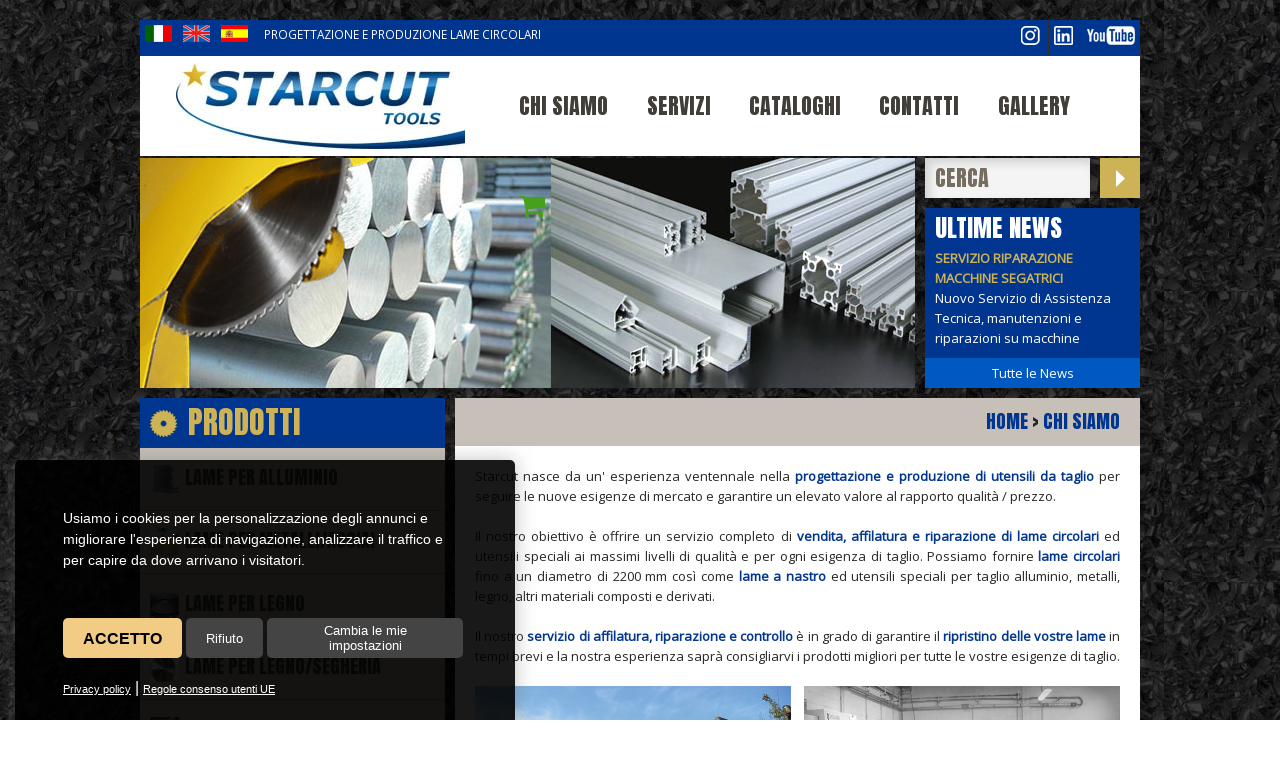

--- FILE ---
content_type: text/html; Charset=UTF-8
request_url: https://www.starcut.it/it/chi-siamo/
body_size: 6887
content:

<!DOCTYPE html>

<html lang="it">

<head>
<title>Progettazione e produzione lame circolari | Starcut Tools</title>
<meta name="description" content="Lame circolari per alluminio, produzione lame per legno, metalli e segheria. Starcut Tools produce lame circolari per materie plastiche ed edilizia, riaffilatura e ricambi." />
<link rel="canonical" href="https://www.starcut.it/it/chi-siamo/">

<meta charset="utf-8"><link rel="icon" type="image/png" href="/template/ico/favicon.png"><meta name="viewport" content="width=device-width, initial-scale=1.0, minimum-scale=1.0"><meta name="apple-mobile-web-app-capable" content="yes"><meta name="mobile-web-app-capable" content="yes"><meta name="apple-mobile-web-app-status-bar-style" content="black-translucent"><link rel="stylesheet" href="/template/css/style.css?v=26/01/2026 00:04:55"><meta property="og:title" content="Progettazione e produzione lame circolari | Starcut Tools"><meta property="og:type" content="website"><meta property="og:url" content="https://www.starcut.it/it/chi-siamo/default.asp"><meta property="og:image" content="https://www.starcut.it/template/logo-social.jpg"><meta property="og:description" content="Lame circolari per alluminio, produzione lame per legno, metalli e segheria. Starcut Tools produce lame circolari per materie plastiche ed edilizia, riaffilatura e ricambi."><link rel="icon" type="image/png" href="/template/ico/favicon.png"><link rel="stylesheet" href="https://fonts.googleapis.com/css?family=Open+Sans&display=swap"><link rel="stylesheet" href="https://fonts.googleapis.com/css?family=Anton&display=swap"><script src="https://code.jquery.com/jquery-1.10.2.min.js"></script><script src="/include/js/common.js"></script><meta name="theme-color" content="#272624"><meta name="twitter:card" content="summary"><meta name="twitter:title" content="Progettazione e produzione lame circolari | Starcut Tools"><meta name="twitter:description" content="Lame circolari per alluminio, produzione lame per legno, metalli e segheria. Starcut Tools produce lame circolari per materie plastiche ed edilizia, riaffilatura e ricambi."><meta name="twitter:image" content="https://www.starcut.it/template/logo-social.jpg">
<link rel="manifest" href="/manifest.json">
<script>
if ('serviceWorker' in navigator) {
  navigator.serviceWorker.register('/sw-workbox.js');
  window.addEventListener('beforeinstallprompt', event => {
    event.preventDefault();
    $('#pwacontainer').addClass("show")
    document.getElementById('pwainstall').addEventListener('click', function(){
      $('#pwacontainer').fadeOut()
      event.prompt();
    }); 
  });
  window.addEventListener('appinstalled', (evt) => {
    $('#pwacontainer').hide()
  });
}
</script>
<script>
$( document ).ready(function() {
  setTimeout(function(){ 
      $('#contenitoreCatalogo').show();
  }, 300);
}); 
</script>

</head>

<body>
    <div class="StylePagina">    
        <div class="StyleIntestazione">

    <div class="striscia">
        <div class="StyleLanguage">
        <div class='StyleBandiera'><a href="/it"><img src="/interfaccia/flags/it.png" alt=Italiano title=Italiano></a></div><div class='StyleBandiera'><a href="/en"><img src="/interfaccia/flags/en.png" alt=Inglese title=Inglese></a></div><div class='StyleBandiera'><a href="http://www.starcut.es/"><img src="/interfaccia/flags/es.png" alt="Diseño y fabricación de sierras circulares - Starcut Internacional" title="Diseño y fabricación de sierras circulares - Starcut Internacional"></a></div>
        </div>
        
            <div class="descrizione">Progettazione e produzione lame circolari</div>
            <div class="social" onclick="window.open('https://www.youtube.com/user/starcutsrl/','_blank');"><img src="/template/youtube.png" width="48" height="19" alt="seguici su YouTube"></div>
            <div class="social" onclick="window.open('https://www.linkedin.com/company/79458930/','_blank');"><img src="/template/linkedin.png" width="19" height="19" alt="seguici su Linkedin"></div>
            <div class="social" onclick="window.open('https://www.instagram.com/starcut.tools/','_blank');"><img src="/template/insta.png" width="19" height="19" alt="seguici su Instagram"></div>
    </div>    
    <div onclick="window.location.href='/it/'" title="Progettazione e produzione lame circolari | Starcut Tools" class="StyleLogo"></div>
    <div id="collapseJQMenu" onclick="scambioSlide('contenitoreJQMenu');" style="display:none">Main Menu</div>
<div id="contenitoreJQMenu">
<ul id="JQMenu" class="JQMenu" style="display:none">

    <li style='display:none' id="page_0" class="">
    
        <a href="/it/" title="Home">Home</a>
        	
    </li>

    <li style='display:none' id="page_1" class="">
    
        <a href="/it/produzione-lame-circolari/" title="Produzione lame circolari">Produzione lame circolari</a>
        	
    </li>

    <li style='display:none' id="page_2" class="">
    
        <a href="/it/lame-circolari-grande-diametro/" title="Lame circolari grande diametro">Lame circolari grande diametro</a>
        	
    </li>

    <li style='display:none' id="page_3" class="">
    
        <a href="/it/lame-circolari-per-alluminio/" title="Lame circolari per alluminio">Lame circolari per alluminio</a>
        	
    </li>

    <li style='display:none' id="page_4" class="">
    
        <a href="/it/lame-circolari-per-ottone/" title="Lame circolari per ottone">Lame circolari per ottone</a>
        	
    </li>

    <li style='display:none' id="page_5" class="">
    
        <a href="/it/lame-circolari-per-rame/" title="Lame circolari per rame">Lame circolari per rame</a>
        	
    </li>

    <li style='display:none' id="page_6" class="">
    
        <a href="/it/lame-circolari-per-legno/" title="Lame circolari per legno">Lame circolari per legno</a>
        	
    </li>

    <li style='display:none' id="page_7" class="">
    
        <a href="/it/lame-circolari-per-acciaio/" title="Lame circolari per acciaio">Lame circolari per acciaio</a>
        	
    </li>

    <li style='display:none' id="page_8" class="">
    
        <a href="/it/lame-circolari-per-materiali-plastici/" title="Lame circolari per materiali plastici">Lame circolari per materiali plastici</a>
        	
    </li>

    <li style='display:none' id="page_9" class="">
    
        <a href="/it/affilatura-lame-circolari/" title="Affilatura lame circolari">Affilatura lame circolari</a>
        	
    </li>

    <li style='display:none' id="page_10" class="">
    
        <a href="/it/riaffilatura-lame-circolari/" title="riaffilatura lame circolari">riaffilatura lame circolari</a>
        	
    </li>

    <li style='display:none' id="page_11" class="">
    
        <a href="/it/riparazione-lame-circolari/" title="Riparazione lame circolari">Riparazione lame circolari</a>
        	
    </li>

    <li style='display:none' id="page_12" class="">
    
        <a href="/it/coltelli-cippatori/" title="Coltelli cippatori">Coltelli cippatori</a>
        	
    </li>

    <li style='display:none' id="page_13" class="">
    
        <a href="/it/coltelli-macinatori/" title="Coltelli macinatori">Coltelli macinatori</a>
        	
    </li>

    <li style='display:none' id="page_14" class="">
    
        <a href="/it/lame-circolari-speciali/" title="Lame circolari speciali">Lame circolari speciali</a>
        	
    </li>

    <li style='display:none' id="page_15" class="">
    
        <a href="/it/lame-nastro-per-ferro/" title="Lame nastro per ferro">Lame nastro per ferro</a>
        	
    </li>

    <li style='display:none' id="page_16" class="">
    
        <a href="/it/lame-nastro-per-alluminio/" title="Lame nastro per alluminio">Lame nastro per alluminio</a>
        	
    </li>

    <li style='display:none' id="page_17" class="">
    
        <a href="/it/ricambi-sega-a-disco/" title="Ricambi sega a disco">Ricambi sega a disco</a>
        	
    </li>

    <li style='display:none' id="page_18" class="">
    
        <a href="/it/lame-macchina-multilama/" title="lame macchina multilama">lame macchina multilama</a>
        	
    </li>

    <li style='display:none' id="page_19" class="">
    
        <a href="/it/corone-per-canter/" title="Corone per canter">Corone per canter</a>
        	
    </li>

    <li style='display:none' id="page_20" class="">
    
        <a href="/it/segmenti-per-canter/" title="Segmenti per canter">Segmenti per canter</a>
        	
    </li>

    <li style='display:none' id="page_21" class="">
    
        <a href="/it/lame-circolari-per-carta/" title="Lame circolari per carta">Lame circolari per carta</a>
        	
    </li>

    <li style='display:none' id="page_22" class="">
    
        <a href="/it/seghe-disco-legna-da-ardere/" title="Seghe disco legna da ardere">Seghe disco legna da ardere</a>
        	
    </li>

    <li style='display:none' id="page_23" class="">
    
        <a href="/it/coltelli-circolari/" title="Coltelli circolari">Coltelli circolari</a>
        	
    </li>

    <li style='display:none' id="page_24" class="">
    
        <a href="/it/lame-circolari-segatronchi/" title="Lame circolari segatronchi">Lame circolari segatronchi</a>
        	
    </li>

    <li style='display:none' id="page_25" class="">
    
        <a href="/it/ricostruzione-lame-circolari/" title="Ricostruzione lame circolari">Ricostruzione lame circolari</a>
        	
    </li>

    <li style='display:none' id="page_26" class="">
    
        <a href="/it/lame-a-disco/" title="Lame a disco">Lame a disco</a>
        	
    </li>

    <li id="page_27" class="">
    
        <a href="/it/chi-siamo/" title="Chi siamo">Chi siamo</a>
        	
    </li>

    <li id="page_28" class="">
    
        <a href="/it/servizi/" title="Servizi">Servizi</a>
        	
    </li>

    <li id="page_29" class="">
    
        <a href="/it/cataloghi/" title="Cataloghi">Cataloghi</a>
        	
    </li>

    <li id="page_30" class="">
    
        <a href="/contact.asp" title="Contatti">Contatti</a>
        <ul onmouseover="FixButtonMenu('page_30');" onmouseout="LeaveButtonMenu('page_30');">
            <li style='display:none'>
            
		        <a href="/it/contatti/privacy/" title="Privacy">Privacy</a>
            
            </li>
        </ul>	
    </li>

    <li id="page_31" class="">
    
        <a href="/gallery-wall" title="Gallery">Gallery</a>
        	
    </li>

    <li id="page_32" class="">
    
        <a href="http://www.starcutshop.it/" target="_blank" title="Shop" style="font-weight: normal" ><i class="fa fa-shopping-cart"></i></a>
        	
    </li>

</ul>
</div>          
</div>

<div class="video"><iframe src="https://www.youtube.com/embed/WXwzhOqE-vc?si=BqhM5LVGF5z1-v7S" frameborder="0" title="Starcut"></iframe></div>


<div class="StyleBasicBannerContainer" style="position:relative">
    <img class="lama" src="/template/produzione-lame-circolari.png" width="314" height="230" style="position:absolute" alt="Produzione lame circolari">
<div class="fotorama fotorama1397203666089" data-fit="cover" data-width="100%" data-ratio="400/300" data-minwidth="100%" data-maxwidth="100%" data-minheight="230" data-maxheight="230" data-nav="none" data-keyboard="true" data-swipe="true" data-loop="true" data-autoplay="true" data-arrows="false">
        <img src="/public/image/banner/1.jpg" alt="Lame per alluminio">
        <img src="/public/image/banner/2.jpg" alt="Lame per edilizia">
        <img src="/public/image/banner/3.jpg" alt="Lame per legno">
        <img src="/public/image/banner/4.jpg" alt="Lame per materie plastiche">
    </div>  

</div>
<div class="cercanews"><form name="form" action="/search_results.asp" method="get" class="cerca">
   <input autocomplete="off" id="find" name="find" onkeyup="document.getElementById('div_check_ricerca').style.display='block';check_search();" onfocus="if(this.value=='cerca')this.value='';" onblur="if(this.value=='')this.value='cerca';" maxlength="30" size="10" value="cerca" />
   <input type="submit" value="" />
</form>
<div id="div_check_ricerca"></div>
    <div class="boxnews">
	<div class="NewsTesta">
		Ultime News
    </div>
    <ul id="ticker">
    
        <li>
            
                <a href="/it/servizio-riparazione-macchine-segatrici" title="SERVIZIO RIPARAZIONE MACCHINE SEGATRICI"><strong>SERVIZIO RIPARAZIONE MACCHINE SEGATRICI</strong></a>
            
            <br />
                Nuovo Servizio di Assistenza Tecnica, manutenzioni e riparazioni su macchine segatrici e impianti di taglio
            <br />
            
                <a href="/it/servizio-riparazione-macchine-segatrici" title="SERVIZIO RIPARAZIONE MACCHINE SEGATRICI"><strong>Segue</strong></a>
            
        </li>
    
        <li>
            
                <a href="/it/lame-industriali" title="Lame industriali"><strong>Lame industriali</strong></a>
            
            <br />
                Ottimizza le prestazioni delle tue lame industriali con noi: Affilatura e Riaffilatura lame circolari industriali, intervento veloce e garantito
            <br />
            
                <a href="/it/lame-industriali" title="Lame industriali"><strong>Segue</strong></a>
            
        </li>
    
        <li>
            
                <a href="/it/lame-hss" title="Lame HSS"><strong>Lame HSS</strong></a>
            
            <br />
                Ottimizza le Prestazioni delle tue Lame Circolari HSS con Starcut: Affilatura e Riaffilatura Professionale
            <br />
            
                <a href="/it/lame-hss" title="Lame HSS"><strong>Segue</strong></a>
            
        </li>
    
        <li>
            
                <a href="/it/lame-circolari" title="Lame circolari"><strong>Lame circolari</strong></a>
            
            <br />
                Ottieni le migliori prestazioni con le lame circolari di Starcut: servizi di Affilatura, Riaffilatura e Riparazione Professionale
            <br />
            
                <a href="/it/lame-circolari" title="Lame circolari"><strong>Segue</strong></a>
            
        </li>
    
        <li>
            
                <a href="/it/coltelli-circolari" title="Coltelli circolari"><strong>Coltelli circolari</strong></a>
            
            <br />
                Affila i tuoi Coltelli Circolari con noi: Starcut servizio Professionale e Veloce per dare nuova vita alle tue lame da taglio
            <br />
            
                <a href="/it/coltelli-circolari" title="Coltelli circolari"><strong>Segue</strong></a>
            
        </li>
    
    </ul>
	
        	<a class="LinkAllNews" href="/archivio.asp" title="Tutte le News">Tutte le News</a>
    
    </div>
</div>
<div class="socialbar">
    <div class="socialcontent">
        <style type="text/css">
            .socialcontent iframe{width: 500px !important;}
        </style>
        <div class="fb-like" data-layout="button" data-action="like" data-show-faces="true" data-share="true"></div>
    </div>   
</div>
<div id="pwacontainer">
    <button id="pwainstall">
    <i class="fa fa fa-rocket"></i> 
    
        Scarica la nostra APP
    
    </button>
</div>
        <div class="ContentPage" id="cPage">    
            <div class="StyleSx">       
                <div id="collapseCatalogo" onClick="scambioSlide('contenitoreCatalogo');"></div>
<div id="contenitoreCatalogo">

<div class="Tcatalogo">Prodotti</div>
<div class="Categoria" style="background-image:url('/template/ico_cat/85.jpg');" onclick="window.location.href='/it/lame-per-alluminio/' "><a href="/it/lame-per-alluminio/" title="Lame per alluminio">Lame per alluminio</a><br></div><div style="display:none" class="ElementiCategoria" id="85"></div><div class="Categoria" style="background-image:url('/template/ico_cat/87.jpg');" onclick="window.location.href='/it/lame-per-metalliacciai/' "><a href="/it/lame-per-metalliacciai/" title="Lame per metalli/acciai">Lame per metalli/acciai</a><br></div><div style="display:none" class="ElementiCategoria" id="87"></div><div class="Categoria" style="background-image:url('/template/ico_cat/88.jpg');" onclick="window.location.href='/it/lame-per-legno/' "><a href="/it/lame-per-legno/" title="Lame per legno">Lame per legno</a><br></div><div style="display:none" class="ElementiCategoria" id="88"></div><div class="Categoria" style="background-image:url('/template/ico_cat/89.jpg');" onclick="window.location.href='/it/lame-per-legnosegheria/' "><a href="/it/lame-per-legnosegheria/" title="Lame per legno/segheria">Lame per legno/segheria</a><br></div><div style="display:none" class="ElementiCategoria" id="89"></div><div class="Categoria" style="background-image:url('/template/ico_cat/90.jpg');" onclick="window.location.href='/it/lame-per-materie-plastiche/' "><a href="/it/lame-per-materie-plastiche/" title="Lame per materie plastiche">Lame per materie plastiche</a><br></div><div style="display:none" class="ElementiCategoria" id="90"></div><div class="Categoria" style="background-image:url('/template/ico_cat/91.jpg');" onclick="window.location.href='/it/lame-per-edilizia/' "><a href="/it/lame-per-edilizia/" title="Lame per edilizia">Lame per edilizia</a><br></div><div style="display:none" class="ElementiCategoria" id="91"></div>
</div>
            </div>
            <div id="sei"><a href="/it/" title="Home">Home</a> > <a href="/it/chi-siamo/" title="Chi siamo">Chi siamo</a></div>
            <div class="StyleDx" id="StyleDx">
                <p>Starcut nasce da un' esperienza ventennale nella <strong>progettazione e produzione di utensili da taglio</strong> per seguire le nuove esigenze di mercato e garantire un elevato valore al rapporto qualit&agrave; / prezzo. <br /><br /> Il nostro obiettivo &egrave; offrire un servizio completo di <strong>vendita, affilatura e riparazione di lame circolari</strong> ed utensili speciali ai massimi livelli di qualit&agrave; e per ogni esigenza di taglio. Possiamo fornire <strong>lame circolari</strong> fino a un diametro di 2200 mm cos&igrave; come <strong>lame a nastro</strong> ed utensili speciali per taglio alluminio, metalli, legno, altri materiali composti e derivati. <br /><br /> Il nostro <strong>servizio di affilatura, riparazione e controllo</strong> &egrave; in grado di garantire il <strong>ripristino delle vostre lame</strong> in tempi brevi e la nostra esperienza sapr&agrave; consigliarvi i prodotti migliori per tutte le vostre esigenze di taglio.<br /><br /><a class="fresco" href="/public/image/sede.jpg"><img class="pic" src="/public/image/sede.jpg" alt="" width="600" height="391" /></a> <a class="fresco" href="/public/image/officina-bn.jpg"><img class="pic" style="float: right;" src="/public/image/officina-bn.jpg" alt="" width="600" height="391" /></a></p>
<div class="fotorama" data-width="100%" data-ratio="400/300" data-minwidth="100%" data-maxwidth="100%" data-minheight="200" data-maxheight="100%" data-keyboard="true" data-swipe="true" data-loop="true" data-fit="cover" data-nav="thumbs">

</div>

            </div>
        </div>
    </div>
    <link rel="stylesheet" href="/include/js/fotorama/fotorama.css"><script src="/include/js/fotorama/fotorama.js"></script><link rel="stylesheet" href="https://maxcdn.bootstrapcdn.com/font-awesome/4.5.0/css/font-awesome.min.css"><script src="/include/js/news_slider/news_slider.js"></script><script src="/include/js/fresco/fresco.js"></script><link rel="stylesheet" href="/include/js/fresco/fresco.css">
<div class="StyleFooterBack">
	
<script type="text/javascript" src="/include/js/cookie-consent.js" charset="UTF-8"></script>
<script type="text/javascript" charset="UTF-8">
document.addEventListener('DOMContentLoaded', function () {
cookieconsent.run({"notice_banner_type":"simple","consent_type":"express","palette":"light","language":"it","page_load_consent_levels":["strictly-necessary"],"notice_banner_reject_button_hide":false,"preferences_center_close_button_hide":false,"page_refresh_confirmation_buttons":false,"website_name":"","website_privacy_policy_url":"https://www.starcut.it/it/contatti/privacy/"});
});
$(function() {
setTimeout(function(){
    $('.cc-nb-main-container').append("<div class='morecookielink'><a href='/it/contatti/privacy/' target='_blank' rel='nofollow'>Privacy policy</a> | <a href='https://policies.google.com/technologies/partner-sites' target='_blank' rel='nofollow'>Regole consenso utenti UE</a></div>")
    })
}, 1000);  
</script>
<script type="text/plain" cookie-consent="tracking" async src="https://www.googletagmanager.com/gtag/js?id=G-M1H4Q2LP8B"></script>
<script type="text/plain" cookie-consent="tracking">window.dataLayer = window.dataLayer || [];function gtag(){dataLayer.push(arguments);}gtag('js', new Date());gtag('set', 'anonymizeIp', true);gtag('config', 'G-M1H4Q2LP8B');</script>
<style>
@media only screen and (min-width:0px) and (max-width:767px) {
.cc-nb-buttons-container{flex-direction: column;}
.cc-nb-text-container{height: 110px !important}
}
@media only screen and (min-width:768px) and (max-width:1350px) {
.cc-nb-text-container{height: 100px !important} 
}
.freeprivacypolicy-com---palette-light.freeprivacypolicy-com---nb{background-color: rgba(0,0,0,0.9); max-width: 500px; width: 92%; -moz-border-radius: 5px 5px 0px 0px;-webkit-border-radius: 5px 5px 0px 0px;border-radius: 5px 5px 0px 0px;margin: 0px 0px 0px 15px;box-shadow: rgb(100,100,100,0.4) 0 0 20px 0; color: #fff !important;}
.freeprivacypolicy-com---palette-light .cc-nb-text,.freeprivacypolicy-com---palette-light .cc-nb-title{color: #fff;font-size: 0.8em !important;font-weight: 300;}
.freeprivacypolicy-com---reset{font-family:'Roboto',sans-serif !important;}
.freeprivacypolicy-com---palette-light .cc-nb-okagree{color: #000;text-decoration: none;display: block;box-shadow: rgb(0 0 0 / 5%) 0 0 10px 0 !important;padding: 10px 20px;-moz-border-radius: 5px;-webkit-border-radius: 5px;border-radius: 5px; background-color: #f2cc85 !important;height: 40px;line-height: 15px;text-transform: uppercase;font-weight: bold !important;}
.freeprivacypolicy-com---palette-light .cc-nb-changep{color: #fff;text-decoration: none;display: block; box-shadow: rgb(0 0 0 / 5%) 0 0 10px 0;padding: 5px 20px;-moz-border-radius: 5px;-webkit-border-radius: 5px;border-radius: 5px; background-color: #444 !important;height: 40px;font-size: 0.8em !important;line-height: 15px;}
.freeprivacypolicy-com---palette-light .cc-nb-okagree, .freeprivacypolicy-com---palette-light .cc-cp-foot-save{text-decoration: none;display: block;box-shadow: none;padding: 5px 20px;-moz-border-radius: 5px;-webkit-border-radius: 5px;border-radius: 5px; height: 40px;line-height: 15px;font-weight: 300;}
.freeprivacypolicy-com---palette-light .cc-nb-reject{color: #fff;text-decoration: none;display: block; box-shadow: rgb(0 0 0 / 5%) 0 0 10px 0;padding: 5px 20px;-moz-border-radius: 5px;-webkit-border-radius: 5px;border-radius: 5px; background-color: #444 !important;height: 40px;font-size: 0.8em !important;line-height: 15px;}
.freeprivacypolicy-com---palette-light .cc-nb-okagree:after, .freeprivacypolicy-com---palette-light .cc-nb-changep:after, .freeprivacypolicy-com---palette-light .cc-nb-reject:after, .cc-cp-foot-save:after{display: none !important;}
.freeprivacypolicy-com---reset{font-weight: 300;}
.freeprivacypolicy-com---nb .cc-nb-okagree, .freeprivacypolicy-com---nb .cc-nb-reject, .freeprivacypolicy-com---nb .cc-nb-changep{font-weight: 300;font-size: 1.0em;}
.freeprivacypolicy-com---nb-simple{ bottom: 0;left: 0;width: 100%;overflow: inherit !important; height: auto !important;}
.freeprivacypolicy-com---palette-light .cc-nb-title, .freeprivacypolicy-com---pc-dialog .cc-pc-head-lang select{display: none;}
.freeprivacypolicy-com---palette-light .cc-cp-body-tabs-item{border-right-color: #666;border-bottom-color: #666;}
.freeprivacypolicy-com---reset a:hover{text-decoration: none;}
.freeprivacypolicy-com---pc-dialog input[type="checkbox"].cc-custom-checkbox:checked+label:before{background: green;}
.freeprivacypolicy-com---palette-light .cc-pc-container{background: #fff;border-radius: 5px;overflow: hidden;}
.freeprivacypolicy-com---pc-dialog{padding-bottom: 50px;}
.freeprivacypolicy-com---palette-light .cc-cp-foot-byline{opacity: 0; visibility: hidden;}
.freeprivacypolicy-com---palette-light .cc-pc-head-close{padding: 0; margin: 0;}
.cc-nb-text{display: none;}
.cc-nb-text-container{position: relative; height: 70px}
.cc-nb-text-container:after{position:absolute;content:"Usiamo i cookies per la personalizzazione degli annunci e migliorare l\'esperienza di navigazione, analizzare il traffico e per capire da dove arrivano i visitatori.";font-size:0.9em;left:0px;top:0px; text-align:left; font-weight: 300}
.morecookielink{position: absolute;bottom: 20px;}
.morecookielink a, .morecookielink a:hover{color: #fff;text-decoration: underline;font-size: 0.7em;}
.cc-nb-reject, .cc-nb-changep, .cc-pc-head-close:hover, .cc-nb-reject:hover, .cc-nb-changep:hover{background: none !important;}
.cc-nb-buttons-container{display: flex !important; justify-content: space-between; margin:  10px 0px}
</style>
    <div class="StyleFooter">
      <div class="BoxFirmaAzienda"><div class="firmasx"><h6>starcut srl</h6><strong>Office</strong>: via A. Grandi, 1 - 20032 Cormano (MI)<br /><strong>Factory</strong>: via Marmolada, 12/F - 20037 Paderno Dugnano (MI)<br />P.I. e C.F. 05051020963 &#9642; Registro Imprese: 1792546</div><div class="firmadx"><a rel="nofollow" href="/cdn-cgi/l/email-protection#3a494e5b48594f4e7a494e5b48594f4e14534e"><span class="__cf_email__" data-cfemail="c1b2b5a0b3a2b4b581b2b5a0b3a2b4b5efa8b5">[email&#160;protected]</span></a><br /> T. (+39) 02.61359708 &#9642; M. (+39) 340.1815536</div></div>
    </div>
    <div class="StyleFooter">
        &copy; 2026 | Starcut S.r.l.
        | <a href="#" id="open_preferences_center" rel="nofollow" title="Cookies settings" style="color:#fff">Cookies Settings</a>
        
        | <a href="/it/contatti/privacy/" target="_blank" title="Privacy policy" style="color:#fff">Privacy Policy</a>
        
    </div>
    <div class="FooterLink">
        <a href='https://www.creative-studio.it/' target='_blank' class='FooterLink' title='WebAgency Creative Studio sviluppo siti web Milano'>&copy; Creative Studio</a>
    </div>
</div>

<script data-cfasync="false" src="/cdn-cgi/scripts/5c5dd728/cloudflare-static/email-decode.min.js"></script><script type="application/ld+json">
  {
    "@context": "https://schema.org/",
    "@type": "AggregateRating",
    "itemReviewed": {
      "@type": "Organization",
      "image": "https://www.starcut.it/template/logo-social.jpg",
      "name": "Starcut Tools",
      "telephone": "+39-02-61359708",
      "address" : {
        "@type": "PostalAddress",
        "streetAddress": "via A. Grandi, 1",
        "addressLocality": "Cormano",
        "addressRegion": "MI",
        "postalCode": "20032",
        "addressCountry": "IT"
      }
    },
    "ratingValue": "4.9",
    "bestRating": "5",
    "ratingCount": "150"    
  }
</script>
<script type="application/ld+json">
{
  "@context": "http://schema.org",
  "@type": "Organization",
  "name": "Starcut Tools",
  "url": "https://www.starcut.it",
  "@id": "https://starcut.it",
  "image": [
    "https://www.starcut.it/template/logo-social.jpg"
   ],
  "address": {
    "@type": "PostalAddress",
    "streetAddress": "via A. Grandi, 1",
    "addressLocality": "Cormano",
    "addressRegion": "MI",
    "postalCode": "20032",
    "addressCountry": "IT"
  },
  "sameAs": [
    "https://www.instagram.com/starcut.tools/",
    "https://www.linkedin.com/company/starcut-srl/",
    "https://www.youtube.com/user/starcutsrl"
  ],
  "logo": "https://www.starcut.it/template/logo-social.jpg",
  "contactPoint": [{
    "@type": "ContactPoint",
    "telephone": "+39-02-61359708",
    "email": "starcut@starcut.it",
    "contactType": "customer service"
  }]
}</script>
<script type="application/ld+json">
{
  "@context": "https://schema.org",
  "@type": "Article",
  "url": "https://www.starcut.it/it/chi-siamo/",
  "mainEntityOfPage": {
    "@type": "WebPage",
    "@id": "https://www.starcut.it/it/chi-siamo/"
  },
  "headline": "Chi siamo",
  "image": "https://www.starcut.it/template/logo-social.jpg",
  "datePublished": "2023-03-10",
  "dateModified": "2026-01-26",
  "author": {
    "@type": "Person",
    "name": "Starcut Tools",
    "url": "https://www.starcut.it/"
  },
  "publisher": {
    "@type": "Organization",
    "name": "Starcut Tools",
    "logo": {
      "@type": "ImageObject",
      "url": "https://www.starcut.it/template/logo-social.jpg"
    }
  },
  "description": "Starcut nasce da un' esperienza ventennale nella progettazione e produzione di utensili da taglio per seguire le nuove esigenze di mercato e garantire un elevato valore al rapporto qualit&agrave; / prezzo.  Il nostro obiettivo &egrave; offrire un servizio completo di vendita, affilatura e riparazione di lame circolari ed utensili speciali ai massimi livelli di qualit&agrave; e per ogni esigenza di taglio. Possiamo fornire lame circolari fino a un diametro di 2200 mm cos&igrave; come lame a ..."
}
</script>  
<script type="application/ld+json">
{
  "@context": "https://schema.org",
  "@type": "BreadcrumbList",
  "itemListElement": [
  
  {
    "@type": "ListItem",
    "position": 1,
    "name": "Chi siamo",
    "item": "https://www.starcut.it/it/chi-siamo/"
  }
  ]
}
</script>
</body>
</html>


--- FILE ---
content_type: text/css
request_url: https://www.starcut.it/template/css/style.css?v=26/01/2026%2000:04:55
body_size: 5429
content:
/*stili personalizzati quando viene aperta in PWA*/
#pwacontainer button{
	animation: 1.5s infinite beatHeart;	-webkit-animation: 1.5s infinite beatHeart;-moz-animation: 1.5s infinite beatHeart;-ms-animation: 1.5s infinite beatHeart;
	background-color: #cdb355;
	padding: 0px 10px;margin: 5px;
	color: #00368f
}
#pwacontainer {
	display: none;
	margin: 10px 0px;
	width: 100%;
	text-align: center;
	background-color: #c6c0b8; clear: both;
}
#pwacontainer.show {
	display: block; 
}
@keyframes beatHeart {
0%{transform:scale(1)}
20%{transform:scale(1.1)}
40%{transform:scale(1)}
60%{transform:scale(1.1)}
80%{transform:scale(1)}
100%{transform:scale(1)}
}
@-webkit-keyframes bgPos {
25%{-webkit-transform:translate3d(-150px,-150px,0) rotate(0.001deg);transform:translate3d(-150px,-150px,0) rotate(0.001deg)}
75%{-webkit-transform:translate3d(0,0,0) rotate(0.001deg);transform:translate3d(0,0,0) rotate(0.001deg)}
}
@keyframes bgPos {
25%{-webkit-transform:translate3d(-150px,-150px,0) rotate(0.001deg);transform:translate3d(-150px,-150px,0) rotate(0.001deg)}
75%{-webkit-transform:translate3d(0,0,0) rotate(0.001deg);transform:translate3d(0,0,0) rotate(0.001deg)}
}

/*stili personalizzati quando viene aperta in PWA*/
@media all and (display-mode: standalone) {
	#cookieChoiceInfo{display: none;}
	#pwacontainer {display: none;}
} 

@media only screen and (min-width: 0px) and (max-width: 480px){
.ContentPage{width:100%;vertical-align:top;float:left; background-image: none; margin: 10px 0px; clear:both}
.StylePagina{width:95%;margin:10px auto 0px auto; }
.StyleSx{width:100%;text-align:center;vertical-align:top;float:left; clear:both; background-color: #c6c0b8; margin-bottom: 10px}
.StyleDx{width:90%;vertical-align:top;text-align:justify;float:left; clear:both; background-color: #fff; padding: 20px 5%; min-height:200px}
.StyleElenco{width:100%;vertical-align:top;text-align:justify;float:right; margin: 0px;}
#sei{background-color: #c6c0b8; width:90%; padding: 14px 5%; clear:both; font-family: 'Anton', sans-serif; text-transform:uppercase; font-size: 1.4em; text-align: right}

.StyleIntestazione{width:100%;height:auto; margin-bottom:10px; overflow:hidden}
.descrizione{display:none}

.StyleLogo{clear:both; background-color:#FFF; background-image:url(/template/logo-starcut.jpg); background-repeat:no-repeat; background-position: center center; background-size: 90%; width: 100%; height: 100px; cursor:pointer}

#collapseJQMenu{cursor: pointer; width:83%; display: none; background-color: #00368f; text-align: left; padding: 14px 0px 16px 17%; background-image:url(/template/mainmenu.png), url(/template/freccia-giu.png); background-repeat:no-repeat; background-position: 10px center, 90% center; font-family: 'Anton', sans-serif; text-transform:uppercase; font-size: 2.4em; color: #cdb355;}
#JQMenu{margin:1px 0px 0px 0px; padding:0px;z-index:50;clear:both}

#JQMenu li{float:left;list-style:none; font-family: 'Anton', sans-serif; text-transform:uppercase; font-size: 1.9em; text-align: center; width: 100%; border-bottom: 1px solid #968d82; background-color: #c6c0b8}
#JQMenu li a{display:block;text-decoration:none;color:#413d38; padding: 20px 0px; height: auto}
#JQMenu li ul{margin:0; padding: 0px; width: 100%}
#JQMenu li ul li{clear:both; display:inline;text-align: center; cursor:pointer; height: auto; background-color: #c6c0b8;}
#JQMenu li ul li a{text-transform: uppercase; color: #413d38; padding: 0px; text-decoration:none; font-size: 0.55em; padding: 20px 0px; height: auto; border-top: 1px solid #968d82; border-bottom: none}
#JQMenu li a i{color: #45a01d; font-size: 1.3em;}

.videohome{display: none;}

#collapseCatalogo{cursor: pointer; width:83%; display: none; background-color: #00368f; text-align: left; padding: 14px 0px 16px 17%; background-image:url(/template/lame-circolari.png), url(/template/freccia-giu.png); background-repeat:no-repeat; background-position: 10px center, 90% center; font-family: 'Anton', sans-serif; text-transform:uppercase; font-size: 2.4em; color: #cdb355;}
#collapseCatalogo:hover{background-color: #0152a6}
#contenitoreCatalogo{border:none; margin: 0px;}

.StyleBasicBannerContainer{display: none}
.cercanews{width:100%;height:230Px;overflow:hidden; clear:both; position:relative}
.cerca input{float:left; font-family: 'Anton', sans-serif; text-transform:uppercase; font-size: 1.5em; margin: 0px 0px 10px 0px; width:80%; border:none;  background-color: #f4f4f4; padding: 3px 3%x 3px 3%; box-shadow: rgba(0, 0, 0, 0.14) 5px 5px 10px 0px inset; color: #766d61}
.boxnews{width: 90%; padding: 0px 5%; height:180px; background-color: #00368f; clear:both; float:left; position: relative;}

.StyleFooter{width:85%; padding: 20px 5%; height:auto; overflow:hidden;text-align:left;margin:0 auto; background-color: #00368f; color: #fff; font-size: 0.9em;}
.firmadx{clear:both; font-family: 'Anton', sans-serif; text-transform:none; font-size: 1.3em; text-align: left; color: #fff; line-height: 25px; margin-top: 15px; float:left }

.elencopro{clear:both; width:100%;  overflow:hidden; background-color: #fff; margin-top: 10px}
.nomepro{clear:both; width: 90%; height:auto; text-align:center; margin: 10px auto}
.vaischeda{clear: both; background-color: #cdb355; background-image:url(/template/freccia-bianca.png); background-repeat:no-repeat; background-position: 95% center; width: 87%; height:30px; cursor:pointer; text-align: right; padding: 10px 13% 0px 0px}
.vaischeda span{color: #fff; font-family: 'Anton', sans-serif; text-transform:uppercase; font-size: 1.5em; }
.antepic{width: 90%; margin: 15px auto; overflow:hidden; text-align: center}
.frgallery{width: 92%; padding: 10px 4%;  box-shadow: #c6c0b8 0px 0px 0px 5px inset; text-align:center; margin: 0px 0px 15px 0px }
.Form1CellaSinistra{width:100%;text-align:left;height:auto; margin-bottom:4px}
.Form1CellaDestra{width:100%;text-align:left; clear:both;}
.titolo{font-family: 'Anton', sans-serif; text-transform:uppercase; font-size: 2.7em; color: #00368f; margin: 0px 0px 15px 0px; line-height: 0.8em}
.sottotitolo{font-family: 'Anton', sans-serif; text-transform:uppercase; font-size: 1.9em; margin: 0px 0px 15px 0px; text-align: left; line-height: 1.0em}
.pic{width: 100%; height: auto; margin-bottom: 10px}
.nomecatalogo{float:left; width: 100%; border-bottom: 1px solid #c6c0b8; padding-bottom: 10px}
.scarica{cursor: pointer; clear:both; float:right; margin-top: 10px;  color: #fff; font-family: 'Anton', sans-serif; text-transform:uppercase; font-size: 1.5em; background-color: #cdb355; background-image:url(/template/freccia-giu.png); background-repeat:no-repeat;  background-position: 90% center; width: auto; padding: 10px 15% 10px 2%; text-align:right }
.intro{float:left; width: 100%; margin-top: 10px}
.pichome{clear:both; float:left; width: 100%; height: auto; margin-top: 10px; overflow: hidden}
.pichome img{width: 100%; height: auto;}

.servizi{cursor: pointer; float:left; width: 55%; margin-top: 20px; background-color: #dcd5cc; text-align: left; font-family: 'Anton', sans-serif; text-transform:uppercase; font-size: 1.5em; padding: 15px 0% 15px 45%; line-height: 1.4em; background-image: url(/template/riparazione-lame.png); background-repeat:no-repeat; background-position: 25px center; background-size: 22%}
.contattaci{cursor: pointer; float:left; clear:both; width: 55%; margin-top: 20px; background-color: #dcd5cc; text-align: left; font-family: 'Anton', sans-serif; text-transform:uppercase; font-size: 1.5em; padding: 15px 0% 15px 45%; line-height: 1.4em; background-image:url(/template/progettazione-lame.png); background-repeat:no-repeat; background-position: 25px center; background-size: 22%}

.pscarica{cursor: pointer;  color: #fff; font-family: 'Anton', sans-serif; text-transform:uppercase; font-size: 1.6em; background-color: #cdb355; background-image:url(/template/freccia-giu.png); background-repeat:no-repeat; background-size: 8%; background-position: 93% center; width: 87%; padding: 10px 9% 10px 3% }
.Tcatalogo{display:none}
.imgnews{float: left; clear: both; width: 100%; margin-bottom: 10px;}
.imgnews img{width: 100%; height: 100%; object-fit: cover;}
.insta{width: 100%; float: left; overflow: hidden; height: 400px; box-shadow: #ececec 0px 0px 0px 1px inset; margin-bottom: 20px;}

.giustifica{display: flex; justify-content: space-between; align-items: center; flex-direction: column; width: 100%; clear: both; float: left; margin-top: 30px; border-bottom: 1px solid #ccc; padding-bottom: 30px;}
.giustifica .sinistra{width: 100%; font-size: 1.1em; line-height: 25px; text-align: left;}
.giustifica .destra{width: 100%; height: 200px; margin-top: 20px}

.giustificabis{display: flex; justify-content: space-between; align-items: center;  flex-direction: column; width: 100%; clear: both; float: left; margin-top: 30px;  border-bottom: 1px solid #ccc; padding-bottom: 30px; }
.giustificabis .destra{width: 100%; font-size: 1.1em; line-height: 25px; text-align: left ; }
.giustificabis .sinistra{width: 100%; height: 200px; margin-top: 20px}
.quattro{width: 100%; margin: 10px 0px 0px 0px;}
.quattro div{width: calc(100% - 30px); padding: 15px; background-color: #f7f3ee; margin-top: 10px; cursor: pointer; -webkit-transition:all 0.5s linear;-moz-transition:all 0.5s linear;-ms-transition:all 0.5s linear;-o-transition:all 0.5s linear;transition:all 0.5s linear}
}
@media only screen and (min-width: 481px) and (max-width: 767px) {
.ContentPage{width:100%;vertical-align:top;float:right; margin-bottom: 10px}
.StylePagina{width:95%;margin:10px auto 0px auto; }
.StyleSx{width:100%;text-align:center;vertical-align:top;float:left; clear:both; background-color: #c6c0b8; margin-bottom: 10px}
.StyleDx{width:90%;vertical-align:top;text-align:justify;float:left; clear:both; background-color: #fff; padding: 20px 5%; min-height:200px}
.StyleElenco{width:100%;vertical-align:top;text-align:justify;float:right; margin: 0px;}
#sei{background-color: #c6c0b8; width:90%; padding: 14px 5%; clear:both; font-family: 'Anton', sans-serif; text-transform:uppercase; font-size: 1.4em; text-align: right}

.StyleIntestazione{width:100%;height:auto; margin-bottom:10px; overflow: hidden}
.descrizione{float:left;padding: 4px 10px 4px 10px; text-transform:uppercase; font-size:0.8em; color: #fff; width: auto}

.StyleLogo{clear:both; background-color:#FFF; background-image:url(/template/logo-starcut.jpg); background-repeat:no-repeat; background-position: center center; background-size: 60%; width: 100%; height: 120px; cursor:pointer}

#collapseJQMenu{cursor: pointer; width:90%; display: none; background-color: #00368f; text-align: left; padding: 14px 0px 16px 10%; background-image:url(/template/mainmenu.png), url(/template/freccia-giu.png); background-repeat:no-repeat; background-position: 10px center, 95% center; font-family: 'Anton', sans-serif; text-transform:uppercase; font-size: 2.4em; color: #cdb355;}
#JQMenu{margin:1px 0px 0px 0px; padding:0px;z-index:50;clear:both}

#JQMenu li{float:left;list-style:none; font-family: 'Anton', sans-serif; text-transform:uppercase; font-size: 1.9em; text-align: center; width: 100%; border-bottom: 1px solid #968d82; background-color: #c6c0b8}
#JQMenu li a{display:block;text-decoration:none;color:#413d38; padding: 20px 0px; height: auto}
#JQMenu li ul{margin:0; padding: 0px; width: 100%}
#JQMenu li ul li{clear:both; display:inline;text-align: center; cursor:pointer; height: auto; background-color: #c6c0b8;}
#JQMenu li ul li a{text-transform: uppercase; color: #413d38; padding: 0px; text-decoration:none; font-size: 0.55em; padding: 20px 0px; height: auto; border-top: 1px solid #968d82; border-bottom: none}
#JQMenu li a i{color: #45a01d; font-size: 1.3em;}


#collapseCatalogo{cursor: pointer; width:90%; display: none; background-color: #00368f; text-align: left; padding: 14px 0px 16px 10%; background-image:url(/template/lame-circolari.png), url(/template/freccia-giu.png); background-repeat:no-repeat; background-position: 10px center, 95% center; font-family: 'Anton', sans-serif; text-transform:uppercase; font-size: 2.4em; color: #cdb355;}
#collapseCatalogo:hover{background-color: #0152a6}
#contenitoreCatalogo{border:none; margin: 0px;}


.StyleBasicBannerContainer{width:60%;height:230Px;overflow:hidden; float:left; margin-bottom: 10px; position:relative}
.lama{position: absolute; top: 0px; left: -80px; z-index: 49}
.cercanews{width:38%;height:230Px;overflow:hidden; float:right; position:relative}
.cerca input{float:left; font-family: 'Anton', sans-serif; text-transform:uppercase; font-size: 1.7em; margin: 0px 0px 10px 0px; width:65%; border:none;  background-color: #f4f4f4; padding: 3px 10px 4px 10px; box-shadow: rgba(0, 0, 0, 0.14) 5px 5px 10px 0px inset; color: #766d61}
.boxnews{width: 92%; padding: 0px 4%; height:180px; background-color: #00368f; clear:both; float:left; position: relative}

.StyleFooter{width:85%; padding: 20px 5%; height:auto; overflow:hidden;text-align:left;margin:0 auto; background-color: #00368f; color: #fff; font-size: 0.9em;}
.firmadx{clear:both; font-family: 'Anton', sans-serif; text-transform:none; font-size: 1.3em; text-align: left; color: #fff; line-height: 25px; margin-top: 15px; float:left }

.elencopro{clear:both; width:100%;  overflow:hidden; background-color: #fff; margin-top: 10px}
.nomepro{clear:both; width: 90%; height:auto; text-align:center; margin: 10px auto}
.vaischeda{clear: both; background-color: #cdb355; background-image:url(/template/freccia-bianca.png); background-repeat:no-repeat; background-position: 95% center; width: 87%; height:30px; cursor:pointer; text-align: right; padding: 10px 13% 0px 0px}
.vaischeda span{color: #fff; font-family: 'Anton', sans-serif; text-transform:uppercase; font-size: 1.5em; }
.antepic{width: 90%; margin: 15px auto; overflow:hidden; text-align: center}
.frgallery{width: 92%; padding: 10px 4%;  box-shadow: #c6c0b8 0px 0px 0px 5px inset; text-align:center; margin: 0px 0px 15px 0px }
.Form1CellaSinistra{width:100%;text-align:left;height:auto; margin-bottom:4px}
.Form1CellaDestra{width:100%;text-align:left; clear:both;}
.titolo{font-family: 'Anton', sans-serif; text-transform:uppercase; font-size: 4.0em; color: #00368f; margin: 10px 0px 20px 0px}
.sottotitolo{font-family: 'Anton', sans-serif; text-transform:uppercase; font-size: 2.7em; margin: 0px 0px 15px 0px; text-align: left; line-height: 1.0em}
.pic{width: 100%; height: auto; margin-bottom: 10px}

.nomecatalogo{float:left; width: 100%; border-bottom: 1px solid #c6c0b8; padding-bottom: 10px}
.scarica{cursor: pointer; clear:both; float:right; margin-top: 10px;  color: #fff; font-family: 'Anton', sans-serif; text-transform:uppercase; font-size: 1.5em; background-color: #cdb355; background-image:url(/template/freccia-giu.png); background-repeat:no-repeat;  background-position: 90% center; width: auto; padding: 10px 7% 10px 2%; text-align:right }
.intro{float:left; width: 100%; margin-top: 10px}
.pichome{clear:both; float:left; width: 100%; height: auto; margin-top: 20px; overflow: hidden}
.pichome img{width: 100%; height: auto;}
.servizi{cursor: pointer; float:left; width: 68%; margin-top: 20px; background-color: #dcd5cc; text-align: left; font-family: 'Anton', sans-serif; text-transform:uppercase; font-size: 1.8em; padding: 17px 0% 17px 32%; line-height: 1.4em; background-image: url(/template/riparazione-lame.png); background-repeat:no-repeat; background-position: 25px center; background-size: 17%}
.contattaci{cursor: pointer; float:left; clear:both; width: 68%; margin-top: 20px; background-color: #dcd5cc; text-align: left; font-family: 'Anton', sans-serif; text-transform:uppercase; font-size: 1.8em; padding: 17px 0% 17px 32%; line-height: 1.4em; background-image:url(/template/progettazione-lame.png); background-repeat:no-repeat; background-position: 25px center; background-size: 17%}

.pscarica{margin-bottom: 20px; cursor: pointer; float:right; color: #fff; font-family: 'Anton', sans-serif; text-transform:uppercase; font-size: 1.4em; background-color: #cdb355; background-image:url(/template/freccia-giu.png); background-repeat:no-repeat; background-size: 8%; background-position: 93% center; width: auto; padding: 10px 9% 10px 3% }
.Tcatalogo{display:none }
.imgnews{float: left; clear: both; width: 100%; margin-bottom: 10px;}
.imgnews img{width: 100%; height: 100%; object-fit: cover;}
.insta{width: 100%; float: left; overflow: hidden; height: 400px; box-shadow: #ececec 0px 0px 0px 1px inset; margin-bottom: 20px;}
.giustifica{display: flex; justify-content: space-between; align-items: center; flex-direction: column; width: 100%; clear: both; float: left; margin-top: 30px; border-bottom: 1px solid #ccc; padding-bottom: 30px;}
.giustifica .sinistra{width: 100%; font-size: 1.1em; line-height: 25px; text-align: left;}
.giustifica .destra{width: 100%; height: 200px; margin-top: 20px}

.giustificabis{display: flex; justify-content: space-between; align-items: center;  flex-direction: column; width: 100%; clear: both; float: left; margin-top: 30px;  border-bottom: 1px solid #ccc; padding-bottom: 30px; }
.giustificabis .destra{width: 100%; font-size: 1.1em; line-height: 25px; text-align: left ; }
.giustificabis .sinistra{width: 100%; height: 200px; margin-top: 20px}

.quattro{width: 100%; margin: 10px 0px 0px 0px;}
.quattro div{width: calc(100% - 30px); padding: 15px; background-color: #f7f3ee; margin-top: 10px; cursor: pointer; -webkit-transition:all 0.5s linear;-moz-transition:all 0.5s linear;-ms-transition:all 0.5s linear;-o-transition:all 0.5s linear;transition:all 0.5s linear}

}
@media only screen and (min-width: 768px) and (max-width: 900px) {
.ContentPage{width:100%;vertical-align:top;float:right; margin-bottom: 10px;}
.StylePagina{width:96%;margin:20px auto 0px auto; }
.StyleSx{width:28.5%;text-align:center;vertical-align:top;float:left; background-color: #c6c0b8;}
.StyleDx{width:62%;vertical-align:top;text-align:justify;float:right; background-color: #fff; padding: 20px 4%; min-height: 500px}
.StyleElenco{width:70%;vertical-align:top;text-align:justify;float:right; margin: 0px;}
#sei{background-color: #c6c0b8; width:62%; padding: 14px 4%; float:right; font-family: 'Anton', sans-serif; text-transform:uppercase; font-size: 1.4em; text-align: right}

.StyleIntestazione{width:100%;height:128px; margin-bottom:10px}
.descrizione{float:left;padding: 4px 10px 4px 10px; text-transform:uppercase; font-size:0.9em; color: #fff; width: auto}

.StyleLogo{clear:both; float:left; background-color:#FFF; background-image:url(/template/logo-starcut.jpg); background-repeat:no-repeat; background-position: center center;background-size: 90%; width: 33%; height: 100px; cursor:pointer}

#JQMenu{margin:0;padding-left:0px;z-index:50;position:relative; float: right; background-color: #fff; height: 100px; width:67%}
#JQMenu li{float:left;list-style:none; font-family: 'Anton', sans-serif; text-transform:uppercase; font-size: 1.4em; text-align: center; width: auto; padding: 0 2.5%}
#JQMenu li a{display:block;text-decoration:none;color:#413d38; padding: 0px; height: 100px; line-height: 100px}
#JQMenu li ul{margin:0;position:absolute;visibility:hidden; padding: 0px; width: 20%}
#JQMenu li ul li{clear:both; display: block;text-align: center; cursor:pointer; height: auto; background-color: #e9e4dd; border-top: 1px solid #fff; width: 100%}
#JQMenu li ul li a{text-transform: none; color: #413d38; padding: 0px; text-decoration:none; font-size: 0.35em; padding: 10px 0px; height: auto}
#JQMenu li a i{color: #45a01d; font-size: 1.3em; line-height: 100px}

.video{display: none;}
.videohome{width: 100%; clear: both; margin-bottom: 20px;}
.videohome iframe{width: 100%; height: 350px;}

.StyleBasicBannerContainer{width:72%;height:230Px;overflow:hidden; float:left; margin-bottom: 10px; position:relative}
.lama{position: absolute; top: 0px; left: -80px;; z-index: 49}
.cercanews{width:26.7%;height:230Px;overflow:hidden; float:right; position:relative}
.cerca input{float:left; font-family: 'Anton', sans-serif; text-transform:uppercase; font-size: 1.7em; margin: 0px 0px 10px 0px; width:65%; border:none;  background-color: #f4f4f4; padding: 3px 10px 4px 10px; box-shadow: rgba(0, 0, 0, 0.14) 5px 5px 10px 0px inset; color: #766d61}
.boxnews{width: 92%; padding: 0px 4%; height:180px; background-color: #00368f; clear:both; float:left; position: relative}

.StyleFooter{width:92%; padding: 20px 2%; height:auto; overflow:hidden;text-align:left;margin:0 auto; background-color: #00368f; color: #fff; font-size: 0.9em; position: relative}
.firmadx{position: absolute; bottom: 20px; right:20px; font-family: 'Anton', sans-serif; text-transform:none; font-size: 1.5em; text-align: right; color: #fff; line-height: 32px }

.elencopro{clear:both; width:92%;  padding:20px 4%; overflow:hidden; background-color: #fff; margin-top: 10px}
.nomepro{float:left; margin-left: 20px; width: 58%; height:90px; text-align:left;}
.vaischeda{float:right; cursor: pointer; background-color: #cdb355; background-image:url(/template/freccia-bianca.png); background-repeat:no-repeat; background-position: center center; margin: 30px 0px 0px 0px; width: 40px; height:40px; cursor:pointer;}
.vaischeda span{display:none}
.antepic{width: 100px; overflow:hidden; float:left; text-align: center}
.frgallery{width: 92%; padding: 10px 4%;  box-shadow: #c6c0b8 0px 0px 0px 5px inset; text-align:center; margin: 0px 0px 15px 0px }
.Form1CellaSinistra{width:100%;text-align:left;height:auto; margin-bottom:4px}
.Form1CellaDestra{width:100%;text-align:left; clear:both;}
.titolo{font-family: 'Anton', sans-serif; text-transform:uppercase; font-size: 4.0em; color: #00368f; margin: 10px 0px 20px 0px}
.sottotitolo{font-family: 'Anton', sans-serif; text-transform:uppercase; font-size: 2.7em; margin: 0px 0px 15px 0px; text-align: left; line-height: 1.0em}
.pic{width: 49%; height: auto}
.nomecatalogo{float:left; width: 70%}
.scarica{cursor: pointer; float:right; color: #fff; font-family: 'Anton', sans-serif; text-transform:uppercase; font-size: 1.5em; background-color: #cdb355; background-image:url(/template/freccia-giu.png); background-repeat:no-repeat; background-size: 10%; background-position: 90% center; width: auto; padding: 10px 7% 10px 2% }
.intro{float:left; width: 100%; margin-top: 10px}
.pichome{clear:both; float:left; width: 100%; height: auto; margin-top: 10px; overflow: hidden}
.pichome img{width: 100%; height: auto;}
.servizi{cursor: pointer; float:left; width: 68%; margin-top: 20px; background-color: #dcd5cc; text-align: left; font-family: 'Anton', sans-serif; text-transform:uppercase; font-size: 1.8em; padding: 17px 0% 17px 32%; line-height: 1.4em; background-image: url(/template/riparazione-lame.png); background-repeat:no-repeat; background-position: 25px center; background-size: 17%}
.contattaci{cursor: pointer; float:left; clear:both; width: 68%; margin-top: 20px; background-color: #dcd5cc; text-align: left; font-family: 'Anton', sans-serif; text-transform:uppercase; font-size: 1.8em; padding: 17px 0% 17px 32%; line-height: 1.4em; background-image:url(/template/progettazione-lame.png); background-repeat:no-repeat; background-position: 25px center; background-size: 17%}

.pscarica{margin-bottom: 20px; cursor: pointer; float:right; color: #fff; font-family: 'Anton', sans-serif; text-transform:uppercase; font-size: 1.5em; background-color: #cdb355; background-image:url(/template/freccia-giu.png); background-repeat:no-repeat; background-size: 8%; background-position: 93% center; width: auto; padding: 10px 7% 10px 2% }

.Tcatalogo{ background-color: #00368f; text-align: left; padding: 14px 0px 16px 48px; background-image:url(/template/lame-circolari.png); background-repeat:no-repeat; background-position: 10px center; font-family: 'Anton', sans-serif; text-transform:uppercase; font-size: 2.4em; color: #cdb355;}
.imgnews{float: left; width: auto; margin-right: 10px; text-align:right;}
.insta{width: 48%; float: left; overflow: hidden; height: 400px; box-shadow: #ececec 0px 0px 0px 1px inset; margin-bottom: 20px;}
.insta:nth-child(2n+2){float: right;}
.giustifica{display: flex; justify-content: space-between; align-items: center; width: 100%; clear: both; float: left; margin-top: 30px; border-bottom: 1px solid #ccc; padding-bottom: 30px;}
.giustifica .sinistra{width: 55%; font-size: 1.1em; line-height: 25px; text-align: left;}
.giustifica .destra{width: 40%; height: 200px}

.giustificabis{display: flex; justify-content: space-between; align-items: center; width: 100%; clear: both; float: left; margin-top: 30px;  border-bottom: 1px solid #ccc; padding-bottom: 30px; }
.giustificabis .destra{width: 55%; font-size: 1.1em; line-height: 25px; text-align: left ; order: 2;}
.giustificabis .sinistra{width: 40%; height: 200px}
.quattro{width: 100%; margin: 10px 0px 0px 0px; display: flex; justify-content: space-between; flex-wrap: wrap;}
.quattro div{width: calc(49% - 30px); padding: 15px; background-color: #f7f3ee; margin-top: 10px; cursor: pointer; -webkit-transition:all 0.5s linear;-moz-transition:all 0.5s linear;-ms-transition:all 0.5s linear;-o-transition:all 0.5s linear;transition:all 0.5s linear}

}
@media only screen and (min-width: 901px){
.ContentPage{width:100%;vertical-align:top;float:right; background-image: url(/template/bg-sx.png); background-repeat:repeat-y; background-position: left top; margin-bottom: 10px}
.StylePagina{width:1000px;margin:20px auto 0px auto; }
.StyleSx{width:305Px;text-align:center;vertical-align:top;float:left; background-color: #c6c0b8;}
.StyleDx{width:645Px;vertical-align:top;text-align:justify;float:right; background-color: #fff; padding: 20px; min-height: 500px}
.StyleElenco{width:685Px;vertical-align:top;text-align:justify;float:right; margin: 0px;}
#sei{background-color: #c6c0b8; width:645Px; padding: 14px 20px; float:right; font-family: 'Anton', sans-serif; text-transform:uppercase; font-size: 1.4em; text-align: right}

.StyleIntestazione{width:100%;height:128px; margin-bottom:10px}
.descrizione{float:left; text-transform:uppercase; padding: 4px 10px 4px 10px; font-size:0.9em; color: #fff; width: auto}

.StyleLogo{clear:both; float:left; background-color:#FFF; background-image:url(/template/logo-starcut.jpg); background-repeat:no-repeat; background-position: center center; width: 360px; height: 100px; cursor:pointer}

#JQMenu{margin:0;padding-left:0px;z-index:50;position:relative; float: right; background-color: #fff; height: 100px; width:640px}
#JQMenu li{float:left;list-style:none; font-family: 'Anton', sans-serif; text-transform:uppercase; font-size: 1.7em; text-align: center; width: auto; padding: 0px 3%}
#JQMenu li a{display:block;text-decoration:none;color:#413d38; padding: 0px; height: 100px; line-height: 100px}
#JQMenu li ul{margin:0;position:absolute;visibility:hidden; padding: 0px}
#JQMenu li ul li{clear:both; display:inline;text-align: center; cursor:pointer; height: auto; background-color: #e9e4dd; border-top: 1px solid #fff}
#JQMenu li ul li a{text-transform: none; color: #413d38; padding: 0px; text-decoration:none; font-size: 0.35em; padding: 10px 0px; height: auto}
#JQMenu li a i{color: #45a01d; font-size: 1.3em; line-height: 100px}

.video{display: none;}
.videohome{width: 100%; clear: both; margin-bottom: 20px;}
.videohome iframe{width: 100%; height: 450px;}

.StyleBasicBannerContainer{width:775px;height:230Px;overflow:hidden; float:left; margin-bottom: 10px; position:relative}
.lama{position: absolute; top: 0px; left: -80px; z-index: 49}
.cercanews{width:215px;height:230Px;overflow:hidden; float:right; position:relative}
.cerca input{float:left; font-family: 'Anton', sans-serif; text-transform:uppercase; font-size: 1.7em; margin: 0px 0px 10px 0px; width:145px; border:none;  background-color: #f4f4f4; padding: 3px 10px 4px 10px; box-shadow: rgba(0, 0, 0, 0.14) 5px 5px 10px 0px inset; color: #766d61}
.boxnews{width: 195px; padding: 0px 10px; height:180px; background-color: #00368f; clear:both; float:left; position: relative}


.StyleFooter{width:960Px; padding: 20px; height:auto; overflow:hidden;text-align:left;margin:0 auto; background-color: #00368f; color: #fff; font-size: 0.9em; position: relative}
.firmadx{position: absolute; bottom: 20px; right:20px; font-family: 'Anton', sans-serif; text-transform:none; font-size: 1.9em; text-align: right; color: #fff; line-height: 32px }

.elencopro{clear:both; width:645Px;  padding:20px; overflow:hidden; background-color: #fff; margin-top: 10px}
.nomepro{float:left; margin-left: 20px; width: 450px; height:90px; text-align:left;}
.vaischeda{float:right; cursor: pointer; background-color: #cdb355; background-image:url(/template/freccia-bianca.png); background-repeat:no-repeat; background-position: center center; margin: 30px 0px 0px 0px; width: 40px; height:40px; cursor:pointer;}
.vaischeda span{display:none}
.antepic{width: 100px; overflow:hidden; float:left; text-align: center}

.frgallery{float:left;width: 290px; padding: 10px; border: 5px solid #c6c0b8; text-align:center; margin: 0px 15px 7px 0px }
.Form1CellaSinistra{width:30%;text-align:left;float:left;}
.Form1CellaDestra{width:68%;text-align:right; float:right; }
.titolo{font-family: 'Anton', sans-serif; text-transform:uppercase; font-size: 4.0em; color: #00368f; margin: 10px 0px 20px 0px}
.sottotitolo{font-family: 'Anton', sans-serif; text-transform:uppercase; font-size: 2.5em; margin: 0px 0px 15px 25px; text-align: left; line-height: 1.0em}
.pic{width: 49%; height: auto}

.nomecatalogo{float:left; width: 70%}
.scarica{cursor: pointer; float:right; color: #fff; font-family: 'Anton', sans-serif; text-transform:uppercase; font-size: 1.5em; background-color: #cdb355; background-image:url(/template/freccia-giu.png); background-repeat:no-repeat; background-size: 10%; background-position: 90% center; width: auto; padding: 10px 7% 10px 2% }

.intro{float:left; width: 59%; margin-top: 10px; line-height: 1.8em}
.pichome{float:right; width: 37%; margin-top: 15px; overflow: hidden; height: auto}
.pichome img{width: 100%; height: auto;}

.servizi{cursor: pointer; float:left; width: 26%; margin-top: 20px; background-color: #dcd5cc; text-align: left; font-family: 'Anton', sans-serif; text-transform:uppercase; font-size: 1.8em; padding: 17px 0% 17px 23%; line-height: 1.4em; background-image: url(/template/riparazione-lame.png); background-repeat:no-repeat; background-position: 25px center}
.contattaci{cursor: pointer; float:right; width: 26%; margin-top: 20px; background-color: #dcd5cc; text-align: left; font-family: 'Anton', sans-serif; text-transform:uppercase; font-size: 1.8em; padding: 17px 0% 17px 23%; line-height: 1.4em; background-image:url(/template/progettazione-lame.png); background-repeat:no-repeat; background-position: 35px center}

.pscarica{margin-bottom: 20px; cursor: pointer; float:right; color: #fff; font-family: 'Anton', sans-serif; text-transform:uppercase; font-size: 1.5em; background-color: #cdb355; background-image:url(/template/freccia-giu.png); background-repeat:no-repeat; background-size: 8%; background-position: 93% center; width: auto; padding: 10px 7% 10px 2% }

.Tcatalogo{ background-color: #00368f; text-align: left; padding: 14px 0px 16px 48px; background-image:url(/template/lame-circolari.png); background-repeat:no-repeat; background-position: 10px center; font-family: 'Anton', sans-serif; text-transform:uppercase; font-size: 2.4em; color: #cdb355;}
.imgnews{float: left; width: auto; margin-right: 10px; text-align:right;}
.insta{width: 48%; float: left; overflow: hidden; height: 400px; box-shadow: #ececec 0px 0px 0px 1px inset; margin-bottom: 20px;}
.insta:nth-child(2n+2){float: right;}

.giustifica{display: flex; justify-content: space-between; align-items: center; width: 100%; clear: both; float: left; margin-top: 30px; border-bottom: 1px solid #ccc; padding-bottom: 30px;}
.giustifica .sinistra{width: 55%; font-size: 1.1em; line-height: 25px; text-align: left;}
.giustifica .destra{width: 40%; height: 200px}

.giustificabis{display: flex; justify-content: space-between; align-items: center; width: 100%; clear: both; float: left; margin-top: 30px;  border-bottom: 1px solid #ccc; padding-bottom: 30px; }
.giustificabis .destra{width: 55%; font-size: 1.1em; line-height: 25px; text-align: left ; order: 2;}
.giustificabis .sinistra{width: 40%; height: 200px}


.quattro{width: 100%; margin: 10px 0px 0px 0px; display: flex; justify-content: space-between; flex-wrap: wrap;}
.quattro div{width: calc(49% - 30px); padding: 15px; background-color: #f7f3ee; margin-top: 10px; cursor: pointer; -webkit-transition:all 0.5s linear;-moz-transition:all 0.5s linear;-ms-transition:all 0.5s linear;-o-transition:all 0.5s linear;transition:all 0.5s linear}
}
.quattro div:hover{box-shadow: #cdb355 0px 0px 0px 1px inset;}
.quattro div p{width: 100%; height: 150px; overflow: hidden; margin-bottom: 10px;}
.quattro h3{margin:  0px; font-weight: 400;}
.quattro h2 a{color:  #cdb355}
.quattro div img{height: 100%; width: 100%; object-fit: cover; -webkit-transform:scale(1.0) !important;-moz-transform:scale(1.0) !important;-o-transform:scale(1.0) !important;-webkit-transition-duration:0.5s;-moz-transition-duration:0.5s; -o-transition-duration:0.5s;}
.quattro div:hover img{-webkit-transform:scale(1.1) !important;-moz-transform:scale(1.1) !important;-o-transform:scale(1.1) !important;-webkit-transition-duration:0.5s;-moz-transition-duration:0.5s; -o-transition-duration:0.5s}

.video{width: 100%; clear: both; margin: 0px}
.video iframe{width: 100%; height: 270px;}
html,body{margin:0;padding:0;height:100%;border:none}
body{background-image:url(/template/trucioli.jpg); background-repeat:repeat; font-family: 'Open Sans', sans-serif; font-size: 13px; line-height: 20px; color: #292724; text-align: justify}
p {margin: 0px; padding: 0px}
a{color: #00368f;border:none;text-decoration:none}
a:hover{color: #0058c1;text-decoration:none;border:none}
hr {margin: 10px 0px; padding: 0px; border: none; background-color:#c6c0b8; height:1px}
input{font-family: 'Open Sans', sans-serif; margin: 0px 0px 4px 0px; font-size: 1.0em; float:left; width:96%; border:none;  background-color: #f4f4f4; padding: 5px 2%; box-shadow: #c6c0b8 0px 0px 0px 1px inset; color: #303030}
input:focus{ outline: none; box-shadow: #00368f 0px 0px 0px 1px inset;}
input[type="checkbox"]{background-color: #f2f2f2; margin: 4px 10px 0px 10px; padding: 0px; border: 1px solid #dadada; width: auto; box-shadow: none; width: auto }
input[type="submit"], button{background-color: #00368f; margin: 0px; width: auto; padding: 5px 10px; border:none; box-shadow: none;  font-family: 'Anton', sans-serif; text-transform:uppercase; font-size: 1.7em; color:#fff; cursor:pointer }
input[type="submit"]:hover, button:hover{background-color: #0058c1;}
textarea{font-family: 'Open Sans', sans-serif; font-size: 1.0em; float:left; width:96%;  border:none; background-color: #f4f4f4; padding: 5px 2%; box-shadow: #c6c0b8 0px 0px 0px 1px inset; color: #303030; margin: 0px}
textarea:focus{ outline: none; box-shadow: #00368f 0px 0px 0px 1px inset;}

h1{text-transform: uppercase; font-weight: normal; margin: 0px 0px 10px 0px; line-height: 34px}
h2{font-family: 'Anton', sans-serif; text-transform:uppercase; font-size: 1.7em; line-height: 27px; color: #00368f; padding:0px; font-weight: normal; margin: 0px 0px 10px 0px}
h3{font-size: 1.1em;  padding:0px; font-weight: bold; margin: 0px 0px 10px 0px}
h4{font-family: 'Anton', sans-serif; text-transform:uppercase; font-size: 1.5em; color: #00368f; padding:0px; font-weight: normal; margin: 0px 0px 10px 0px}

.masternews h1{font-family: 'Anton', sans-serif; text-transform:uppercase; font-size: 1.7em; color: #00368f; padding:0px; font-weight: normal; margin: 0px 0px 10px 0px}
.masternews h2{font-family: 'Anton', sans-serif; text-transform:inherit; font-size: 1.3em; color: #000; padding:0px; font-weight: normal; margin: 0px 0px 10px 0px}


.striscia{width:100%; overflow: hidden; background-color: #00368f; }
.StyleLanguage{text-align:right;width:auto; float:left; }
.StyleBandiera{float:left; padding: 5px 5px 6px 5px; border-right: 1px solid #302e2b}
.StyleBandiera:hover{background-color: #002a6f}

.social{padding: 6px 5px; margin-left: 3px; float:right; cursor:pointer; border-left: 1px solid #302e2b}
.social:hover{background-color: #002a6f}

.StyleDx strong{color: #00368f}
.StyleDx ul{margin: 10px 0px 0px 0px; list-style: square; padding-left:20px}
.StyleDx li{margin: 0px; border-bottom: 1px solid #c6c0b8; margin-bottom: 10px; padding-bottom: 10px }

#JQMenu li:hover{background-color: #e9e4dd}
#JQMenu li:hover a{color: #00368f}
#JQMenu li ul li:hover{background-color: #dbd6d0}

.StyleBanner0{width:100%;height:100%;background-color:#fff}
.StyleBanner1{width:100%;height:auto;hidden:hidden;border:0Px; margin-bottom: 10px}
.StyleBanner2{width:88%;height:auto;overflow:hidden;  margin: 10px auto; background-color: #fff; padding: 10px 3%}
.StyleBanner4{width:100%;height:auto;hidden:hidden;border:0Px; margin-top: 10px;}

.cerca input[type="submit"]{background-color: #cdb355; background-image:url(/template/freccia-bianca.png); background-repeat:no-repeat; background-position: center center; margin: 0px; width: 40px; height:40px; border:none; box-shadow: none; cursor:pointer; float:right }
.cerca input[type="submit"]:hover{background-color: #e1c55f;}
#div_check_ricerca{display:none;clear:both; padding:5px 3%;font-size:13px; border:none; position:absolute; z-index:1901; top: 41px; width:94.5%; height:100px; overflow-y:scroll; overflow-x: hidden;background-color:#f4f4f4;border:none;}
.ResultItem{height:auto;clear:both;width:92%;padding:5px 4%; margin: 0px; overflow: hidden}
.ResultItemTitle{clear:both;width:100%;font-weight:bold; cursor: context-menu}
.ResultItem:hover{background-color: #e9e4dd;}

.NewsTesta{font-family: 'Anton', sans-serif; text-transform:uppercase; font-size: 1.9em; color: #fff; margin: 10px 0px}
ul#ticker{width:100%;height:100px;overflow:hidden;list-style:none;margin:0;padding:0;text-align:left; color: #fff}
ul#ticker li{width:100%;height:100px}
ul#ticker li a{color:#cdb355; text-decoration: none}
ul#ticker strong{color:#cdb355; text-transform: uppercase}
.LinkAllNews{color: #fff; background-color:#0058c1; text-align: center; padding: 5px 0px; position: absolute; bottom: 0px; left: 0px; width: 100%; text-decoration:none}
.LinkAllNews:hover{color: #fff; background-color:#0365da}

.Categoria{cursor:pointer;text-align:left;padding: 20px 20px 20px 45px; border-bottom: 1px solid #968d82;background-repeat:no-repeat; background-position: 10px center}
.Categoria:hover{background-color: #968d82;}
.Categoria a{color:#413d38; font-family: 'Anton', sans-serif; text-transform:uppercase; font-size: 1.4em; text-decoration:none}
.Categoria:hover a{color:#00368f;}
.ElementiCategoria{border-bottom: 1px solid #968d82;}
.SubCategoria{clear:both; background-image:url(/template/quadro-grigio.png); background-repeat:no-repeat; background-position: 48px center; padding: 10px 10px 10px 60px; text-align: left; cursor:pointer}
.SubCategoria:hover{background-image:url(/template/quadro-blu.png); background-color:#dcd6cf}
.SubCategoria a{color:#413d38; text-decoration: none}
.SubCategoria:hover a{color:#00368f; font-weight: bold}


.StyleFooterBack{clear:both;width:100%;}
.StyleFooter strong{color: #cdb355; font-weight: bold}
h6{font-family: 'Anton', sans-serif; text-transform:uppercase; font-size: 1.7em; color: #fff; padding:0px; font-weight: normal; margin: 0px 0px 5px 0px}
.firmasx{float:left}
.firmadx a{color: #cdb355; text-decoration: none}
.firmadx a:hover{color: #e1c55f}
.FooterLink{color:#968d82; font-size: 0.85em; text-transform: uppercase; text-align: center; margin: 10px 0px}

#map_canvas{width:550px;height:350px;color:#000000;border:1Px solid #999}


#msg{display:none;position:absolute;z-index:1901;background:url(/template/common/msg_arrow.gif) left center no-repeat;padding-left:7px;font-size: 0.9em;}
#msgcontent{display:block;background:#fff;border:1px solid #e0e0e0; border-left:none;padding: 4px 10px 5px 4px;width:auto; color: #00368f}


#PopBlank{display:none;position:absolute;width:1000px;height:700px;z-index:1900;margin:0 auto;/* background-color:#000;filter:alpha(opacity=70);  -moz-opacity:.70;  opacity:.70;*/}

/*#FormSendMailToSite2{width:100%; overflow:hidden}
.Form1CellaSinistra{width:200Px;text-align:left;height:30Px; float:left;}
.Form1CellaDestra{width:300Px;text-align:right; float:right; min-height: 30px}*/

.formcap{overflow:hidden; text-align: center; border-bottom: 1px solid #c6c0b8; padding-bottom: 5px}
.trascrivi{float:left; margin-bottom: 5px}
.codice{clear:both; float:left; width: 130px;}
.campo{float:left; width: 130px;}
.ricarica{float:left; clear:both; margin: 5px 0px}

#FormSendMailToSite2{width:100%; overflow:hidden; clear:both}
.presenti{clear:both;  text-align: center; margin-top: 10px; padding-top: 5px; border-top: 1px solid #dadada}

.TabellaContenitoreNews{width:100%; padding: 0px;   text-align:left; overflow:hidden}
.TDCorpoNews{width: 100%; position:relative; text-align: left; overflow:hidden; padding-bottom: 50px}
.segue{clear:both; position:absolute; right: 0px; bottom:0px; background-color: #00368f; margin: 0px; padding: 5px 10px; border:none; box-shadow: none;  font-family: 'Anton', sans-serif; text-transform:uppercase; font-size: 1.5em; color:#fff; cursor:pointer }
.segue:hover{background-color: #0058c1; color: #fff}

.NavigatoreTable{border:0Px; float:right}
.NavigatoreDiv{background-color:#aba59d;border:none;height:25px;width:25px;text-align:center;cursor:pointer;padding: 9px 8px 7px 8px;}
.NavigatoreDiv:Hover{background-color:#c6c0b8; text-decoration:none}
.NavigatoreDivSelezionato{background-color:#00368f;border:none;height:25px;width:25px;text-align:center;cursor:pointer;padding:9px 8px 7px 8px;}
.NavigatorePrecedenteSuccessivo{font-size: 1.2em;}
.TestoDelBotteneDelLink{text-decoration:none;color:#fff; font-family: 'Anton', sans-serif; text-transform:uppercase; font-size: 1.9em;}
.TestoDelBotteneDelLink:hover{text-decoration:none;color:#fff;}
.TestoDelBotteneDelLinkSelezionato{text-decoration:none;color:#FFF;font-family: 'Anton', sans-serif; text-transform:uppercase; cursive; font-size: 1.9em;}

.elencopro img{border: 5px solid #cac4bd}
.elencopro img:hover{border-color: #dcd6cf}
.vaischeda:hover{background-color: #e1c55f}

.mappa{width: 100%; height: auto; margin-top: 10px; }
.download{width: 96%; height: auto; margin-top: 10px; padding: 10px 2%; background-color: #f3ede7; overflow:hidden }
.scarica:hover{background-color: #e1c55f}
.download h1, .download h2, .download h3, .download h4, .download h5, .download h6{font-family: 'Anton', sans-serif; text-transform:uppercase; font-size: 1.4em; color: #00368f; padding:0px; font-weight: normal; margin: 0px}

.servizi:hover, .contattaci:hover{background-color: #c6c0b8;}
.servizi:hover a, .contattaci:hover a{color: #0058c1}

.pscarica:hover{background-color: #e1c55f}
.pscarica a{color: #fff;}

.desc{font-size: 1.1em; line-height: 1.7em; margin-top: 10px}

#collapseJQMenu:hover{background-color: #0152a6}
#contenitoreJQMenu{border:none; margin: 0px;width: 100%;height: 100px;background:#FFF;}
#cookieChoiceDismiss{margin-left: 24px;border-radius: 3px;background: darkgray;padding: 3px 5px;font-weight: bold;}

.frgallery img{width: 100%; height: auto;}
.antepic img{width: 90%; height: auto;}
.socialbar{width:100%;height:30px;background-color:#c6c0b8;clear:both;margin-bottom:10px;text-align:center; display: none !important;}
.socialcontent{margin:0 auto; overflow:hidden; height: 25px;margin-bottom:30px; padding-top: 5px;width:200px}

.instafoto{overflow: hidden; height: 250px; width: 100%}
.instafoto img{height: 100%; width: 100%; object-fit: cover;}
.instacont{width: 90%; padding: 10px 5%}
.instarcut{color:#CCCCCC;cursor: pointer;}    
.instarcutDiv{background: #ececec;float: left; border-radius: 50%;margin: 20px 10px 0px 0px;height: 45px;width: 45px; line-height: 45px; text-align: center; font-size: 1.5em;}    

.sinistra img, .destra img{width: 100%; height: 100%; object-fit: cover;}
.giustifica h3, .giustificabis h3{font-size: 1.5em;font-family: 'Anton', sans-serif; font-weight: normal; text-transform: uppercase; margin-bottom: 20px; color: #cdb355}
.giustifica strong, .giustificabis strong{color: #292724;}
h2 strong{font-weight: normal;}